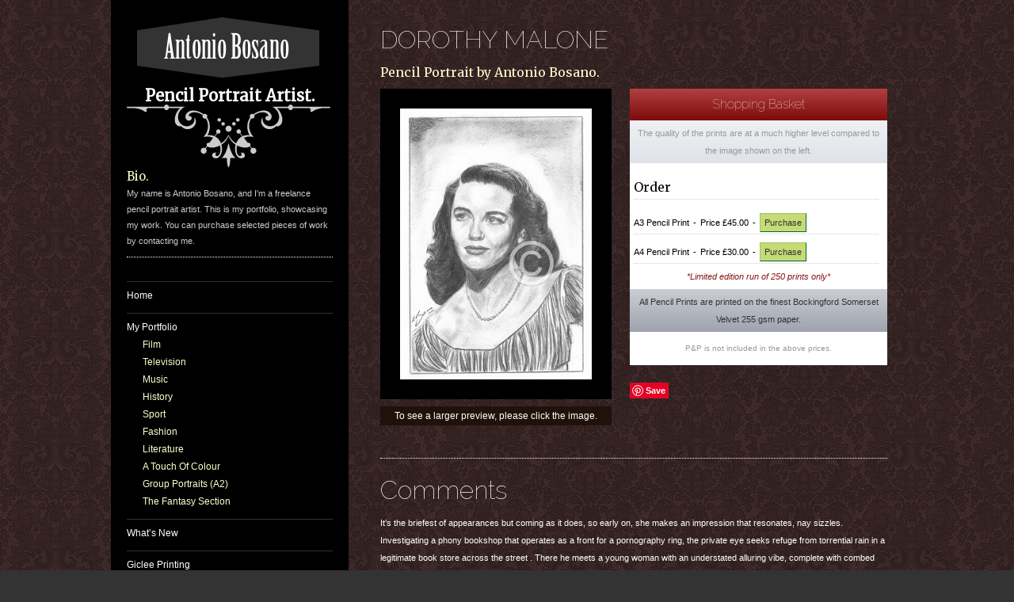

--- FILE ---
content_type: text/html; charset=UTF-8
request_url: https://antoniobosano.com/television/dorothy-malone.php
body_size: 6082
content:
<!DOCTYPE html>
<html lang="en-gb">
<head>
	<meta charset="utf-8">
	<meta name="viewport" content="initial-scale=1.0,width=device-width">
	<title>Dorothy Malone Pencil Portrait by Antonio Bosano</title>
	<link href='//fonts.googleapis.com/css?family=Montez|Raleway:100|Merriweather' rel='stylesheet'>
	<link href="../styles/common.css" rel="stylesheet">
	<!--[if lt IE 9]>
	<script src="http://html5shim.googlecode.com/svn/trunk/html5.js"></script>
	<script src="scripts/ie-fixes.js"></script>
	<link src="styles/ie-fixes.css" rel="stylesheet">
	<![endif]-->
	<link rel="stylesheet" href="../picture-zoom/css/dg-picture-zoom.css">
	<script src="../picture-zoom/js/external/mootools-1.2.4-core-yc.js"></script>
	<script src="../picture-zoom/js/external/mootools-more.js"></script>
	<script src="../picture-zoom/js/dg-picture-zoom.js"></script>
	<script src="../picture-zoom/js/dg-picture-zoom-autoload.js"></script>
	<!--<script src="../scripts/disable-context-menu.js"></script>-->
	<script>
  	var _gaq = _gaq || [];
		_gaq.push(['_setAccount', 'UA-32696831-1']);
  	_gaq.push(['_trackPageview']);
 
  	(function() {
    	var ga = document.createElement('script'); ga.type = 'text/javascript'; ga.async = true;
    	ga.src = ('https:' == document.location.protocol ? 'https://ssl' : 'http://www') + '.google-analytics.com/ga.js';
    	var s = document.getElementsByTagName('script')[0]; s.parentNode.insertBefore(ga, s);
    })();
  </script>
</head>
<body ondragstart="return false" onselectstart="return false">
	<section id="header-nav">
		<header>
			<img src="../images/logo.png">
			<p class="tagline">Pencil Portrait Artist.</p>
			<img src="../images/logo-decoration.png">
			<p class="bio-heading">Bio.</p>
			<p class="bio">My name is Antonio Bosano, and I'm a freelance pencil portrait artist. This is my portfolio, showcasing my work. You can purchase selected pieces of work by contacting me.</p>
		</header>
		<nav>
			<ul>
				<li><a href="../index.php">Home</a></li>
				<li>
					My Portfolio
					<ul>
						<li><a href="../pencil-portraits-film.php">Film</a></li>
						<li><a href="../pencil-portraits-television.php">Television</a></li>
						<li><a href="../pencil-portraits-music.php">Music</a></li>
						<li><a href="../pencil-portraits-history.php">History</a></li>
						<li><a href="../pencil-portraits-sport.php">Sport</a></li>
						<li><a href="../pencil-portraits-fashion.php">Fashion</a></li>
						<li><a href="../pencil-portraits-literature.php">Literature</a></li>
						<li><a href="../pencil-portraits-colour.php">A Touch Of Colour</a></li>
						<li><a href="../pencil-portraits-really-big.php">Group Portraits (A2)</a></li>
						<li><a href="../pencil-portraits-fantasy.php">The Fantasy Section</a></li>
					</ul>
				</li>
				<li><a href="../whats-new.php">What&rsquo;s New</a></li>
				<li><a href="../giclee.php">Giclee Printing</a></li>
				<li><a href="../on-the-wall.php">On The Wall</a></li>
				<li><a href="../private-commissions.php">Private Commissions</a></li>
				<li><a href="../about.php">About me</a></li>
				<li><a href="../contact.php">Contact me</a></li>
				<li><a href="../links.php">Useful Links</a></li>
			</ul>
		</nav>
		<div class="facebook"><a href="https://www.facebook.com/pages/Antonio-Bosano-Pencil-Portrait-Artist/280524238768887">Follow me on facebook</a></div>
		<div class="end"></div>
	</section>
	<article role="main">
		<div class="portrait">
			<h1>Dorothy Malone</h1>





<p class="tagline">Pencil Portrait by Antonio Bosano.</p>
<figure class="portrait">
	
	
	
	
	
		
			<img src="/perch/resources/dorothy-malone-large-w292.jpg?url=/perch/resources/dorothy-malone-large-w900h900.jpg" class="dg-picture-zoom" alt="Dorothy Malone Pencil Portrait">
		
	
	<figcaption>To see a larger preview, please click the image.</figcaption>
</figure>


<section class="order portrait">
	<h1>Shopping Basket</h1>
	<p class="quality">The quality of the prints are at a much higher level compared to the image shown on the left.</p>
	<h2>Order</h2>
	
	
		<p class="size">A3 Pencil Print<span>-</span>Price &pound;45.00<span>-</span><a href="https://www.paypal.com/cgi-bin/webscr?cmd=_s-xclick&amp;hosted_button_id=UPU43MZGT8CFJ" onClick="_gaq.push(['_trackEvent', 'Sales', 'Click', 'A3']);">Purchase</a></p>
	
	
		<p class="size">A4 Pencil Print<span>-</span>Price &pound;30.00<span>-</span><a href="https://www.paypal.com/cgi-bin/webscr?cmd=_s-xclick&amp;hosted_button_id=2WUFGGYF7MNP8" onClick="_gaq.push(['_trackEvent', 'Sales', 'Click', 'A4']);">Purchase</a></p>
	
	<p class="limited">*Limited edition run of 250 prints only*</p>
	<p class="printed">All Pencil Prints are printed on the finest Bockingford Somerset Velvet 255 gsm paper.</p>
	<p class="postage">P&amp;P is not included in the above prices.</p>
</section>


<a href="//www.pinterest.com/pin/create/button/" data-pin-do="buttonBookmark" ><img src="//assets.pinterest.com/images/pidgets/pinit_fg_en_rect_gray_20.png" /></a>
<!-- Please call pinit.js only once per page -->
<script type="text/javascript" async src="//assets.pinterest.com/js/pinit.js"></script>



	<section class="commentry comments">
		<h2>Comments</h2>
		<p>It&#8217;s the briefest of appearances but coming as it does, so early on, she makes an impression that resonates, nay sizzles. Investigating a phony bookshop that operates as a front for a pornography ring, the private eye seeks refuge from torrential rain in a legitimate book store across the street . There he meets a young woman with an understated alluring vibe, complete with combed back hair and spectacles. It’s all there beautifully in place but Philip Marlowe can’t see it until she exudes that librarian vibe by admitting <em>“You begin to interest me…vaguely.”</em> She gives him the information he needs and as he begins to leave, she says, <em>“It’s coming down pretty hard out there,”</em> that certain inflection in her voice betraying a disinterest in the weather. Convincing him to stay, she flips the sign, lowers the shade, takes off her glasses and teases her hair down. <em>“Looks like we’re closed for the rest of the afternoon.”</em> </p>

<p>It’s fornication 1946 style, and Humphrey Bogart can barely believe his luck. The woman is Dorothy Malone, a future Oscar winner yet perennial support player in Hollywood. Blonde or brunette, she was one hell of a vision. All you had to do was look, re-look and look yet again.</p>

<p>Her one shining moment in <em>‘The Big Sleep’</em> with Bogart should have led to more leading roles; what followed was something else, a near bewildering series of homespun portrayals as an understanding wife, nurse, and neighbour. Occasionally, the subject matter was superior Hollywood fare – <em>‘The Killer That Stalked New York’</em> a case in point, where she combats a small pox epidemic set off by a diamond smuggler returning from overseas. In all of these films, however, she is called upon to be little more than considerate and pleasing on the eye; her thankless role as Barry Sullivan’s overly understanding wife in the lackluster <em>‘Loophole,’</em> the undoubted low point of this rather benign genre. Then suddenly, ressurection appeared in the form of kitchen sink melodramas. Here, finally, we encounter the Dorothy Malone who should have been leading men to their doom in all those film noirs, her bedroom eyes finally beckoning to the boudoir. <em>‘Sure, I’ll ruin your life,’</em> her characters seemed to say <em>‘but, damn it, I’ll be worth it’.</em></p>

<p>In 1956, she dyed her hair platinum blonde and starred in Douglas Sirk’s masterpiece ‘Written On The Wind’. Malone plays the nymphomaniac sister of alcoholic playboy Robert Stack and she’s in love with Stack’s best friend Rock Hudson. Her feelings are unrequieted as he’s in love with Stack’s pregnant wife Lauren Bacall. Suitably scorned she sets out to convince Stack that Bacall’s baby really belongs to Hudson. This blonde is having fun in a no holds barred melodrama, a wide screen bonanza of lush interior design eye-popping Technicolor, snazzy costume changes, whispered pleas of love, shouted denunciations, alcohol consumption by the gallon, and enough implied sex to start an <span class="caps">STD</span> epidemic.<br />
She’s as dangerous as hell yet the most exciting thing up there on the screen. The film was a smash hit, made Malone a star, and won her a best supporting Oscar at the 1957 Academy awards. This led her to some plum roles; reteaming with Sirk and Hudson for ‘The Tarnished Angels’, headlining the Barrymore biopic ‘Too Much Too Soon’, and upstaging Henry Fonda in ‘Warlock’.</p>

<p>In the mid 60’s her biggest role was on the mother of all prime-time soap operas, <em>‘Peyton Place.&#8217;</em> Her tempestuous relationship with the producers eventually led to her dismissal and she sued for breach of contract, eventually settling out of court. After that she worked steadily in television, with occasional forays into film, until she retired in the early 1990s. Her last film role was as Sharon Stone’s family-murdering friend Hazel Dobkins, in <em>‘Basic Instinct.’</em> If she’d been thirty years younger, Stone would have been out of her league; as it was you might have missed her cameo.</p>

<p>Malone’s life was rife with drama. In 1955, she learned that her sixteen year old brother, Will, had been killed by lightning on a Dallas golf course. Ten years later, she underwent life-saving surgery after more than 30 blood clots were found in her lungs. Medical updates, were flashed on the electronic ticker tape in New York’s Times Square and, thanks to a strong faith, she survived.</p>

<p>Malone continued to divide her time between movies and television. She appeared in one of American television’s first miniseries, <em>“Rich Man, Poor Man”</em> (1976), and reprised her role as Constance in the made-for-TV movies_ “Murder in Peyton Place”_ (1977) and <em>“Peyton Place: The Next Generation”</em> (1985). Her last feature film was <em>“Basic Instinct,”</em> in which she appeared fleetingly, but indelibly, in the role of a woman who had killed her children.</p>

<p>Malone’s first husband, Jacques Bergerac, left showbusiness at the end of the 60’s to become the head of Revlon’s Paris office. Originally a lawyer, he had met and married Ginger Rogers with whom he appeared in the 1954 picture <em>‘Twist of Fate.&#8217;</em> He also appeared in <em>‘Gigi’</em> (1958), <em>‘Thunder in the Sun’</em> (1959), the cult horror film <em>‘The Hypnotic Eye’</em> (1960), and <em>‘A Global Affair’</em> (1964). In 1957, he received the Golden Globe Award for Foreign Newcomer, divorcing Rogers in 1957 and remarrying in 1959, to Malone, with whom he had two children. He appeared in a few more films and on television, including <em>‘Batman’</em> (as Freddy the Fence, or French Freddy), <em>’77 Sunset Strip’</em>, ‘Alfred Hitchcock Presents’ (“Safe Conduct” 1955; “The Legacy”, 1956; and <em>“Return of the Hero”</em>, 1958), <em>‘The Lucy Show’</em>, <em>‘The Dick Van Dyke Show’</em> (“The Square Triangle”, 1962) and hosted <em>“Paris ala Mode”</em>. His last appearance was on ‘The Doris Day Show’ in 1969.</p>

<p>Malone’s marriage to Jacques Bergerac ended acrimoniously in 1964. The couple shared the responsibility in raising their two daughters, but their disagreements about custody often made headlines in the 1960s and 1970s. She remarried twice, but both marriages were short-lived, the first enduring for little more than a month.</p>

<p>Today, at the age of 89, she enjoys being with family and her six grandchildren. She also likes watching <em>“Dancing With the Stars”</em> and receiving fan mail, which continues to arrive from all over the world.</p>
	</section>

						
	<section class="commentry">
	<h2>Recommended viewing</h2>


<h3>The Big Sleep (1946)</h3>
<p>‘The Big Sleep’ was not Raymond Chandler’s favourite of his own novels but it is certainly the most famous.Along with ‘The Maltese Falcon’ and ‘Double Indemnity’, it has come to represent the high peak of the hardboiled genre. Unlike many of his contemporary crime writers, Chandler was always more interested in strong characterisation than any plotline. His Marlowe character was not always as receptive to every female as he was to Malone’s librarian. In the novel, when Carmen Sternwood pays a light night visit to Marlowe’s apartment, looking to seduce him, he throws her out and returns to his apartment. Reflecting on what has just happened he talks to his reader in the first person:</p>

<p>‘I went back to the bed and looked down at it. The imprint of her head was still in the pillow, of her small corrupt body still on the sheets, I put the empty glass down and tore the bed to pieces savagely.</p>

<p>For Malone it was merely a five minute scene but for males of a certain age, visiting a bookshop would never be the same again.</p>



<h3>Written on the wind (1956)</h3>
<p>Generally regarded as the best of director Douglas Sirk’s 1950s lush, vibrantly colorful melodramatic masterpieces, this flamboyant, overwrought potboiler boasts all the necessary ingredients for an absorbing critique of the underlying hollowness and shallowness of American society and its misfit lives both stunted and corrupted by mental anguish, alcoholism, sexual frustration, and corruptible materialistic wealth.</p>

<p>The movie is a stylishly debauched tale of a Texas oil magnate brought down by the excesses of his spoiled offspring and features an all-star quartet that includes Robert Stack as a pistol-packin’ alcoholic playboy; Lauren Bacall as his long-suffering wife; Rock Hudson as his earthy best friend; and Dorothy Malone (who won a Best Supporting Actress Oscar for her performance) as his nymphomaniac sister. She’s a whore for sure, but there’s no heart of gold.</p>

<p>Catch it if you can, on a late night re-run for Malone’s frantic, hip twisting, masturbatory mambo dance, a scene that prefaces her father’s sudden death.</p>

<p><a class="green" href="http://www.youtube.com/watch?v=cHl9D9I0Svw">http://www.youtube.com/watch?v=cHl9D9I0Svw</a></p>

<p>Oscar night and Malone&#8217;s victorious evening &#8211; a win that should have assured her of a lifelong cinematic career, yet within eight years, her fame would be consigned to the small screen.</p>


	</section>
						
	<section class="commentry">
	<h2>Surfing</h2>


<h3></h3>
<p>An informative timeline:<br />
<a href="http://www.glamourgirlsofthesilverscreen.com/show.php?id=174">http://www.glamourgirlsofthesilverscreen.com/show.php?id=174</a></p>

<p><a href="http://en.wikipedia.org/wiki/Dorothy_Malone">http://en.wikipedia.org/wiki/Dorothy_Malone</a></p>


	</section>
			

		</div>
	</article>
	<footer>
		<p>All content is &copy; 2026 Antonio Bosano, all rights reserved.</p>
	</footer>
</body>
</html>

--- FILE ---
content_type: text/css
request_url: https://antoniobosano.com/styles/common.css
body_size: 2096
content:
html {
	margin: 0;
	padding: 0;
	background: #333 url('../images/az_body_bg.jpg') repeat;
	color: #FFF;
}
body {
	width: 1000px;
	margin: 0 auto;
}
p {
	font-family: "Lucida Sans Unicode", "Lucida Grande", sans-serif;
	font-size: 11px;
	line-height: 22px;
	font-weight: 100;
}
a {
	color: #FEA59C;
}
#header-nav {
	width: 300px;
	float: left;
	margin: 0;
}
#header-nav header {
	padding: 20px;
	background: #000;
	margin: 0;
}
#header-nav nav {
	padding: 0 20px 20px 20px;
	background: #000;
	margin: -25px 0 0 0;
}
nav ul {
	margin: 0;
	padding: 0;
}
nav ul li {
	font-family: "Lucida Sans Unicode", "Lucida Grande", sans-serif;
	font-size: 12px;
	font-style: normal;
	font-weight: 100;
	color: #FFF;
	padding: 10px 0 5px 0;
	border-top: 1px solid #333;
	margin-top: 10px;
	margin-bottom: 0px;
	list-style-type: none;
}
nav ul li a {
	color: #FFF;
	text-decoration: none;
}
nav ul li ul {
	margin-left: 20px;
}
nav ul li ul li {
	border: none;
	padding: 0;
	margin-top: 8px;
}
nav ul li ul li a {
	color: #FFC;
}
#header-nav .tagline {
	font-family: 'Merriweather', serif;
	font-size: 20px;
	font-weight: bold;
	margin: 0;
	text-align: center;
	padding: 6px 0 0 0;
}
#header-nav .bio-heading {
	font-family: 'Merriweather', serif;
	font-size: 15px;
	color: #FFC;
	margin: 0;
	font-weight: 100;
	padding: 0;
	margin-top: -4px;
}
#header-nav .bio {
	font-family: "Lucida Sans Unicode", "Lucida Grande", sans-serif;
	font-size: 11px;
	line-height: 20px;
	font-weight: 100;
	color: #CCC;
	margin: 0 0 25px 0;
	padding-bottom: 10px;
	border-bottom: 1px dotted #FFF;
}
div.facebook {
	padding: 20px;
	text-align: center;
	background: #000;
}
div.facebook a {
	background: #33467e;
	color: #fff;
	padding: 10px;
	-moz-border-radius: 5px;
	-webkit-border-radius: 5px;
	border-radius: 5px;
	text-decoration: none;
	font-family: "Lucida Sans Unicode", "Lucida Grande", sans-serif;
	font-size: 12px;
	font-style: normal;
	font-weight: 100;
}
#header-nav div.end {
	background: url('../images/header-nav-bottom.png') no-repeat top;
	height: 125px;
	margin-top: -20px;
}
article[role=main] {
	float: right;
	width: 640px;
	padding: 20px;
}
h1 {
	margin: 10px 0;
	font-family: 'Raleway', cursive;
	font-size: 31px;
	font-weight: 100;
	line-height: 40px;
	text-transform: uppercase;
}
h2 {
	margin: 0 0 12px 0;
	font-family: 'Raleway', cursive;
	font-size: 32px;
	font-weight: 100;
}
article[role=main] p.tagline {
	font-family: 'Merriweather', serif;
	font-size: 16px;
	color: #FFC;
	margin: 0;
	font-weight: 100;
}
article.portrait, div.portrait {
	overflow: hidden;
}
article.portrait figure, div.portrait figure, article.a2 figure, .drawing figure {
	float: left;
	width: 292px;
	padding: 10px 23px 41px 0;
	margin: 0;
	clear: left;
}
article.drawing figure {
	padding: 10px 10px 0 0;
}
article.a2 figure.landscape {
	display: block;
	float: none;
	width: 100%;
	padding: 10px 0 10px;
}
article.portrait figure.landscape, div.portrait figure.landscape {
	width: 100%;
	padding-right: 0;
	padding-bottom: 0;
}
figure img {
	-moz-box-sizing: border-box;
	-webkit-box-sizing: border-box;
	box-sizing: border-box;
	max-width: 100%;
}
article.portrait figure.landscape img, div.portrait figure.landscape img {
	width: 392px;
	margin-left: 124px;
}
article.portrait figure figcaption, div.portrait figure figcaption, article.a2 figure figcaption, .drawing figcaption {
	font-family: "Lucida Sans Unicode", "Lucida Grande", sans-serif;
	font-size: 12px;
	background-color: #20120A;
	padding: 5px;
	margin-top: 5px;
	text-align: center;
}
article.drawing.landscape figure {
	width: 100%;
	-moz-box-sizing: border-box;
	-webkit-box-sizing: border-box;
	box-sizing: border-box;
	margin: 0 auto;
	float: none;
}
.a2 article.drawing.landscape figure, .fantasy article.drawing.landscape figure {
	width: 100%;
}
article.drawing.landscape {
	margin: 25px 0;
	padding: 0;
}
article.drawing.landscape h2 {
	display: block;
	float: none;
}
.commentry {
	font-family: "Lucida Sans Unicode", "Lucida Grande", sans-serif;
	font-size: 11px;
	line-height: 22px;
	font-weight: 100;
	color: #FFF;
	padding-top: 20px;
	clear: both;
}
.commentry p {
	margin-top: 0;
}
.commentry h2 {
	margin: 0 0 12px 0;
	font-family: 'Raleway', cursive;
	font-size: 32px;
	font-weight: 100;
	color: #FFF;
	line-height: 40px;
}
.commentry h3 {
	font-family: 'Merriweather', serif;
	font-size: 16px;
	color: #FFC;
	margin: 1.5em 0 0.5em 0;
	font-weight: 100;
}
.commentry h4 {
	font-family: 'Merriweather', serif;
	font-size: 14px;
	color: #FFC;
	margin: 1.5em 0 0.5em 0;
	font-weight: 100;
}
.commentry h5 {
	font-family: 'Merriweather', serif;
	font-size: 12px;
	color: #FFC;
	margin: 1.5em 0 0.5em 0;
	font-weight: 100;
}
.comments {
	border-top: 1px dotted #FFF;
}
.quick {
	font-family: "Lucida Sans Unicode", "Lucida Grande", sans-serif;
	font-size: 12px;
	color: #FFF;
	background-color: #20120A;
	padding: 15px;
	display: block;
	margin: 10px 0 5px 0;
	overflow: auto;
}
.quick p {
	float: left;
	margin: 2px 5px 0 0;
	padding: 0;
	float: left;
	font-family: 'Merriweather', serif;
	font-size: 15px;
	font-weight: 100;
}
.quick form {
	float: left;
	margin: 0;
	padding: 0;
}
article.portrait, .drawing {
	padding: 25px 0;
	display: block;
	clear: both;
	border-bottom: 1px dotted #CCC;
	overflow: auto;
}
article.portrait:last-of-type, .drawing:last-of-type {
	border: none;
}
article.portrait section, .drawing section {
	width: 328px;
	float: right;
	margin-right: 10px;
	
	font-family: "Lucida Sans Unicode", "Lucida Grande", sans-serif;
	font-size: 11px;
	color: #FFF;
	line-height: 22px;
	font-weight: 100;
}
article.drawing section {
	margin-right: 0;
}
article.portrait section.landscape, div.portrait section.landscape, .drawing.landscape section {
	width: 640px;
	margin-right: 0;
}
article.portrait.a2 section, div.portait.a2 section {
	width: 640px;
	float: none;
	display:block;
	margin: 0;
}
article.portrait figure.portrait {
	padding: 0 10px 0 0;
	float: left;
}
article.portrait.a2 figure.portrait, div.portrait.a2 figure.portrait {
	padding: 0;
	float: none;
	display: block;
}
article.portrait h2, div.portait h2, .drawing h2 {
	float: left;
	width: 100%;
	font-family: "Lucida Sans Unicode", "Lucida Grande", sans-serif;
	font-size: 12px;
	color: #FFF;
	background-color: #20120A;
	padding: 5px;
	display: block;
	margin-top: 0;
	margin-bottom: 0;
	box-sizing: border-box;
}
article.portrait section h2, div.portrait section h2 {
	box-sizing: content-box;
	margin-bottom: 10px;
}
article.portrait.a2 h2, article.portrait figure.landscape h2, div.portrait.a2 h2, div.portrait figure.landscape h2 {
	float: none;
	display: block;
	width: auto;
}
.drawing .more {
	font-family: "Lucida Sans Unicode", "Lucida Grande", sans-serif;
	font-size: 12px;
	margin-bottom: 10px;
}
article.portrait .more, div.portrait .more, .drawing .more {
	font-size: 12px;
	background-color: #000;
	padding: 8px;
	float: right;
	clear: right;
}
.landscape .more {
	text-align: right;
}
.fantasy .drawing .more {
	margin-top: 10px;
}
section.landscape {
	/* margin-top: 24px; */
}
.a2 .more {
	display: block;
	margin-top: 10px;
}
.landscape figcaption {
	/*width: 382px;
	margin-left: 124px;*/
}
section.order {
	float: right;
	width: 325px;
	margin-right: 0;
	margin-top: 10px;
	margin-bottom: 22px;
	color: #000;
	background-image: none;
	background-color: #fff;
	height: auto;
}
.order.second-basket, div.portrait .order.landscape, article.a2 .order.landscape, article.landscape section.order {
	margin: 10px 0 22px 0;
	width: 100%;
	float: left;
	clear: both;
}
.order.a2, article.a2 .order.a2 {
	display: block;
	float: none;
	width: 640px;
}
.order.a3-landscape {
	width: 230px;
	float: right;
	margin-right: 0;
}
.order h1 {
	font-size: 1em;
	text-transform: none;
	background: rgb(126,11,11);
	background: -moz-linear-gradient(top, rgb(179,64,64) 0%, rgb(126,11,11) 100%);
	background: -webkit-gradient(linear, left top, left bottom, color-stop(0%,rgb(179,64,64)), color-stop(100%,rgb(126,11,11)));
	background: -webkit-linear-gradient(top, rgb(179,64,64) 0%,rgb(126,11,11) 100%);
	background: -o-linear-gradient(top, rgb(179,64,64) 0%,rgb(126,11,11) 100%);
	background: -ms-linear-gradient(top, rgb(179,64,64) 0%,rgb(126,11,11) 100%);
	background: linear-gradient(to bottom, rgb(179,64,64) 0%,rgb(126,11,11) 100%);
	color: rgb(255,255,255);
	text-align: center;
	margin-top: 0;
	margin-bottom: 0;
	padding-bottom: 0;
}
.order .quality {
	margin: 0;
	font-size: 11px;
	font-weight: 100;
	color: #999;
	font-family: "Lucida Sans Unicode", "Lucida Grande", sans-serif;
	line-height: 22px;
	text-align: center;
	padding: 5px 10px 5px 10px;
	background: rgb(238,240,243);
	background: -moz-linear-gradient(top, rgb(238,240,243) 0%, rgb(223,227,233) 100%);
	background: -webkit-gradient(linear, left top, left bottom, color-stop(0%,rgb(238,240,243)), color-stop(100%,rgb(223,227,233)));
	background: -webkit-linear-gradient(top, rgb(238,240,243) 0%,rgb(223,227,233) 100%);
	background: -o-linear-gradient(top, rgb(238,240,243) 0%,rgb(223,227,233) 100%);
	background: -ms-linear-gradient(top, rgb(238,240,243) 0%,rgb(223,227,233) 100%);
	background: linear-gradient(to bottom, rgb(238,240,243) 0%,rgb(223,227,233) 100%);
}
.order h2 {
	width: 95%;
	margin: 20px 0 0 5px;
	font-size: 16px;
	font-weight: 100;
	font-family: 'Merriweather', serif;
	border-bottom: 1px dotted #CCC;
	padding-bottom: 5px;
}
.order.a2 h2 {
	width: 98%;
}
.order .size {
	width: 95%;
	margin: 3px 0 0 5px;
	height: 25px;
	font-family: "Lucida Sans Unicode", "Lucida Grande", sans-serif;
	font-size: 11px;
	font-weight: 100;
	border-bottom: 1px dotted #CCC;
	padding-top: 8px;
}
.order.a2 .size {
	width: 98%;
}
.order.a3-landscape .size {
	width: 95%;
}
.order .size span {
	padding: 0 5px;
}
.order a {
	background-color: #C5DB75;
	padding: 5px 5px;
	border: 1px solid #AABD65;
	border-right-color: #063;
	border-bottom-color: #063;
	font-family: "Lucida Sans Unicode", "Lucida Grande", sans-serif;
	font-size: 11px;
	text-decoration: none;
	color: #333;
}
.order .limited {
	margin: 0;
	font-size: 11px;
	font-weight: 100;
	color: #8B1717;
	font-family: "Lucida Sans Unicode", "Lucida Grande", sans-serif;
	line-height: 22px;
	text-align: center;
	padding: 5px;
	font-style: italic;
}
.order .printed {
	margin: 0;
	font-size: 11px;
	font-weight: 100;
	color: #333;
	font-family: "Lucida Sans Unicode", "Lucida Grande", sans-serif;
	line-height: 22px;
	text-align: center;
	padding: 5px 10px 5px 10px;
	background: rgb(202,205,211);
	background: -moz-linear-gradient(top, rgb(202,205,211) 0%, rgb(158,163,174) 100%);
	background: -webkit-gradient(linear, left top, left bottom, color-stop(0%,rgb(202,205,211)), color-stop(100%,rgb(158,163,174)));
	background: -webkit-linear-gradient(top, rgb(202,205,211) 0%,rgb(158,163,174) 100%);
	background: -o-linear-gradient(top, rgb(202,205,211) 0%,rgb(158,163,174) 100%);
	background: -ms-linear-gradient(top, rgb(202,205,211) 0%,rgb(158,163,174) 100%);
	background: linear-gradient(to bottom, rgb(202,205,211) 0%,rgb(158,163,174) 100%);
}
.order .postage {
	font-family: "Lucida Sans Unicode", "Lucida Grande", sans-serif;
	font-size: 10px;
	font-weight: 100;
	margin-top: 10px;
	text-align: center;
	color: #999;
}
.order.a2 .postage {
	padding-bottom: 10px;
}

footer {
	float: right;
	width: 640px;
	padding: 20px 0;
	border-top: 1px dotted #999;
	font-family: "Lucida Sans Unicode", "Lucida Grande", sans-serif;
	font-size: 11px;
	font-weight: 100;
	color: #999;
	margin-right: 20px;
}
strong {
	color: #FFC;
	font-weight: 700;
}
article.portrait figure img, div.portrait figure img, section.portrait figure img, section.landscape figure img, figure.portrait img, .drawing figure img, article.a2 figure.landscape img {
	border:solid 25px #000;
	margin-left: 0;
}
article.portrait figure img.landscape {
	border-width: 20px;
	max-width: 252px;
}
.whats-new ul {
	margin-left: 0;
	padding-left: 0;
}
.whats-new li {
	margin-left: 0;
	padding-left: 0;
	font-family: "Lucida Sans Unicode", "Lucida Grande", sans-serif;
	font-size: 11px;
	line-height: 22px;
	font-weight: 100;
	list-style-type: none;
}
.whats-new strong {
	font-weight: 800;
	color: #FFC;
}
.whats-new .tagline {
	border-bottom: 1px dotted #fff;
	padding-bottom: 22px;
	margin-bottom: 22px;
}
.whats-new h2 {
	margin-top: 22px;
}
.whats-new h3 {
	font-family: 'Raleway', cursive;
	font-size: 24px;
	font-weight: 100;
	color: #FFC;
}
.display {
	font-family: 'Raleway', cursive;
	font-size: 32px;
	font-weight: 100;
	color: #FFF;
	line-height: 40px;
}

@media screen and (max-width: 980px) {
	body {
		width: 100%;
	}
	
	#header-nav {
		width: 100%;
		float: none;
	}
	#header-nav li {
		padding: 5px 0;
		font-size: 16px;
	}
	article[role=main] {
		float: none;
		width: 100%;
		box-sizing: border-box;
	}
	footer {
		width: 100%;
		float: none;
		text-align: center;
		display: block;
		clear: both;
	}
	img {
		max-width: 100%;
	}
	article.portrait figure.landscape img, div.portrait figure.landscape img, div.portrait figure, article.a2 figure, .drawing figure, article.portrait section.landscape, div.portrait section.landscape, .drawing.landscape section, article.portrait.a2 section, div.portait.a2 section, article.portrait section, .drawing section {
		width: 100%;
		margin: 0;
	}
	section.order {
		width: 100%;
	}
	.order.second-basket, div.portrait .order.landscape, article.a2 .order.landscape, article.landscape section.order {
		width: 100%;
		float: 0;
		display: block;
		clear: both;
	}
	.commentry h3 {
		font-size: 21px;
	}
}

--- FILE ---
content_type: text/css
request_url: https://antoniobosano.com/picture-zoom/css/dg-picture-zoom.css
body_size: -18
content:
.dg-picture-zoom{
	cursor : url('../cursors/magnify-plus.cur'), pointer !important;
}
.dg-picture-zoom-large{
	cursor : url('../cursors/magnify-minus.cur'), pointer !important;

}

.dg-picture-zoom-border-container{
    border : 2px solid #FFF;
    background-color: #FFF;
    margin-left:-7px;
    margin-top:-7px;
    padding:7px;
    box-shadow:10px 10px 20px #000000;
    border-radius: 5px;


}


--- FILE ---
content_type: text/javascript
request_url: https://antoniobosano.com/picture-zoom/js/dg-picture-zoom-autoload.js
body_size: 479
content:
/************************************************************************************************************
Textarea maxlength
Copyright (C) August 2010  DTHMLGoodies.com, Alf Magne Kalleland

This library is free software; you can redistribute it and/or
modify it under the terms of the GNU Lesser General Public
License as published by the Free Software Foundation; either
version 2.1 of the License, or (at your option) any later version.

This library is distributed in the hope that it will be useful,
but WITHOUT ANY WARRANTY; without even the implied warranty of
MERCHANTABILITY or FITNESS FOR A PARTICULAR PURPOSE.  See the GNU
Lesser General Public License for more details.

You should have received a copy of the GNU Lesser General Public
License along with this library; if not, write to the Free Software
Foundation, Inc., 51 Franklin Street, Fifth Floor, Boston, MA  02110-1301  USA

Dhtmlgoodies.com., hereby disclaims all copyright interest in this script
written by Alf Magne Kalleland.

Alf Magne Kalleland, 2010
Owner of DHTMLgoodies.com

************************************************************************************************************/

var DG_imageIds = 0;

var dgPictureZoom = new DG.PictureZoom();

function getUniqueId() {
	DG_imageIds++;
	return ('dg-picture-zoom-' + DG_imageIds);
}
window.addEvent('domready', function() {
    var images = $$('.dg-picture-zoom');

	var countTa = images.length;
	for(i=0;i<countTa;i++) {

		if(!images[i].id) {
			images[i].id = getUniqueId();
		}
		dgPictureZoom.addPicture(images[i].id);

	}
});



--- FILE ---
content_type: text/javascript
request_url: https://antoniobosano.com/picture-zoom/js/external/mootools-more.js
body_size: 8835
content:
//MooTools More, <http://mootools.net/more>. Copyright (c) 2006-2009 Aaron Newton <http://clientcide.com/>, Valerio Proietti <http://mad4milk.net> & the MooTools team <http://mootools.net/developers>, MIT Style License.

/*
---

script: More.js

description: MooTools More

license: MIT-style license

authors:
- Guillermo Rauch
- Thomas Aylott
- Scott Kyle

requires:
- core:1.2.4/MooTools

provides: [MooTools.More]

...
*/

MooTools.More = {
	'version': '1.2.4.4',
	'build': '6f6057dc645fdb7547689183b2311063bd653ddf'
};

/*
---

script: MooTools.Lang.js

description: Provides methods for localization.

license: MIT-style license

authors:
- Aaron Newton

requires:
- core:1.2.4/Events
- /MooTools.More

provides: [MooTools.Lang]

...
*/

(function(){

	var data = {
		language: 'en-US',
		languages: {
			'en-US': {}
		},
		cascades: ['en-US']
	};

	var cascaded;

	MooTools.lang = new Events();

	$extend(MooTools.lang, {

		setLanguage: function(lang){
			if (!data.languages[lang]) return this;
			data.language = lang;
			this.load();
			this.fireEvent('langChange', lang);
			return this;
		},

		load: function() {
			var langs = this.cascade(this.getCurrentLanguage());
			cascaded = {};
			$each(langs, function(set, setName){
				cascaded[setName] = this.lambda(set);
			}, this);
		},

		getCurrentLanguage: function(){
			return data.language;
		},

		addLanguage: function(lang){
			data.languages[lang] = data.languages[lang] || {};
			return this;
		},

		cascade: function(lang){
			var cascades = (data.languages[lang] || {}).cascades || [];
			cascades.combine(data.cascades);
			cascades.erase(lang).push(lang);
			var langs = cascades.map(function(lng){
				return data.languages[lng];
			}, this);
			return $merge.apply(this, langs);
		},

		lambda: function(set) {
			(set || {}).get = function(key, args){
				return $lambda(set[key]).apply(this, $splat(args));
			};
			return set;
		},

		get: function(set, key, args){
			if (cascaded && cascaded[set]) return (key ? cascaded[set].get(key, args) : cascaded[set]);
		},

		set: function(lang, set, members){
			this.addLanguage(lang);
			langData = data.languages[lang];
			if (!langData[set]) langData[set] = {};
			$extend(langData[set], members);
			if (lang == this.getCurrentLanguage()){
				this.load();
				this.fireEvent('langChange', lang);
			}
			return this;
		},

		list: function(){
			return Hash.getKeys(data.languages);
		}

	});

})();

/*
---

script: Date.js

description: Extends the Date native object to include methods useful in managing dates.

license: MIT-style license

authors:
- Aaron Newton
- Nicholas Barthelemy - https://svn.nbarthelemy.com/date-js/
- Harald Kirshner - mail [at] digitarald.de; http://digitarald.de
- Scott Kyle - scott [at] appden.com; http://appden.com

requires:
- core:1.2.4/Array
- core:1.2.4/String
- core:1.2.4/Number
- core:1.2.4/Lang
- core:1.2.4/Date.English.US
- /MooTools.More

provides: [Date]

...
*/

(function(){

var Date = this.Date;

if (!Date.now) Date.now = $time;

Date.Methods = {
	ms: 'Milliseconds',
	year: 'FullYear',
	min: 'Minutes',
	mo: 'Month',
	sec: 'Seconds',
	hr: 'Hours'
};

['Date', 'Day', 'FullYear', 'Hours', 'Milliseconds', 'Minutes', 'Month', 'Seconds', 'Time', 'TimezoneOffset',
	'Week', 'Timezone', 'GMTOffset', 'DayOfYear', 'LastMonth', 'LastDayOfMonth', 'UTCDate', 'UTCDay', 'UTCFullYear',
	'AMPM', 'Ordinal', 'UTCHours', 'UTCMilliseconds', 'UTCMinutes', 'UTCMonth', 'UTCSeconds'].each(function(method){
	Date.Methods[method.toLowerCase()] = method;
});

var pad = function(what, length){
	return new Array(length - String(what).length + 1).join('0') + what;
};

Date.implement({

	set: function(prop, value){
		switch ($type(prop)){
			case 'object':
				for (var p in prop) this.set(p, prop[p]);
				break;
			case 'string':
				prop = prop.toLowerCase();
				var m = Date.Methods;
				if (m[prop]) this['set' + m[prop]](value);
		}
		return this;
	},

	get: function(prop){
		prop = prop.toLowerCase();
		var m = Date.Methods;
		if (m[prop]) return this['get' + m[prop]]();
		return null;
	},

	clone: function(){
		return new Date(this.get('time'));
	},

	increment: function(interval, times){
		interval = interval || 'day';
		times = $pick(times, 1);

		switch (interval){
			case 'year':
				return this.increment('month', times * 12);
			case 'month':
				var d = this.get('date');
				this.set('date', 1).set('mo', this.get('mo') + times);
				return this.set('date', d.min(this.get('lastdayofmonth')));
			case 'week':
				return this.increment('day', times * 7);
			case 'day':
				return this.set('date', this.get('date') + times);
		}

		if (!Date.units[interval]) throw new Error(interval + ' is not a supported interval');

		return this.set('time', this.get('time') + times * Date.units[interval]());
	},

	decrement: function(interval, times){
		return this.increment(interval, -1 * $pick(times, 1));
	},

	isLeapYear: function(){
		return Date.isLeapYear(this.get('year'));
	},

	clearTime: function(){
		return this.set({hr: 0, min: 0, sec: 0, ms: 0});
	},

	diff: function(date, resolution){
		if ($type(date) == 'string') date = Date.parse(date);

		return ((date - this) / Date.units[resolution || 'day'](3, 3)).toInt(); // non-leap year, 30-day month
	},

	getLastDayOfMonth: function(){
		return Date.daysInMonth(this.get('mo'), this.get('year'));
	},

	getDayOfYear: function(){
		return (Date.UTC(this.get('year'), this.get('mo'), this.get('date') + 1)
			- Date.UTC(this.get('year'), 0, 1)) / Date.units.day();
	},

	getWeek: function(){
		return (this.get('dayofyear') / 7).ceil();
	},

	getOrdinal: function(day){
		return Date.getMsg('ordinal', day || this.get('date'));
	},

	getTimezone: function(){
		return this.toString()
			.replace(/^.*? ([A-Z]{3}).[0-9]{4}.*$/, '$1')
			.replace(/^.*?\(([A-Z])[a-z]+ ([A-Z])[a-z]+ ([A-Z])[a-z]+\)$/, '$1$2$3');
	},

	getGMTOffset: function(){
		var off = this.get('timezoneOffset');
		return ((off > 0) ? '-' : '+') + pad((off.abs() / 60).floor(), 2) + pad(off % 60, 2);
	},

	setAMPM: function(ampm){
		ampm = ampm.toUpperCase();
		var hr = this.get('hr');
		if (hr > 11 && ampm == 'AM') return this.decrement('hour', 12);
		else if (hr < 12 && ampm == 'PM') return this.increment('hour', 12);
		return this;
	},

	getAMPM: function(){
		return (this.get('hr') < 12) ? 'AM' : 'PM';
	},

	parse: function(str){
		this.set('time', Date.parse(str));
		return this;
	},

	isValid: function(date) {
		return !!(date || this).valueOf();
	},

	format: function(f){
		if (!this.isValid()) return 'invalid date';
		f = f || '%x %X';
		f = formats[f.toLowerCase()] || f; // replace short-hand with actual format
		var d = this;
		return f.replace(/%([a-z%])/gi,
			function($0, $1){
				switch ($1){
					case 'a': return Date.getMsg('days')[d.get('day')].substr(0, 3);
					case 'A': return Date.getMsg('days')[d.get('day')];
					case 'b': return Date.getMsg('months')[d.get('month')].substr(0, 3);
					case 'B': return Date.getMsg('months')[d.get('month')];
					case 'c': return d.toString();
					case 'd': return pad(d.get('date'), 2);
					case 'H': return pad(d.get('hr'), 2);
					case 'I': return ((d.get('hr') % 12) || 12);
					case 'j': return pad(d.get('dayofyear'), 3);
					case 'm': return pad((d.get('mo') + 1), 2);
					case 'M': return pad(d.get('min'), 2);
					case 'o': return d.get('ordinal');
					case 'p': return Date.getMsg(d.get('ampm'));
					case 'S': return pad(d.get('seconds'), 2);
					case 'U': return pad(d.get('week'), 2);
					case 'w': return d.get('day');
					case 'x': return d.format(Date.getMsg('shortDate'));
					case 'X': return d.format(Date.getMsg('shortTime'));
					case 'y': return d.get('year').toString().substr(2);
					case 'Y': return d.get('year');
					case 'T': return d.get('GMTOffset');
					case 'Z': return d.get('Timezone');
				}
				return $1;
			}
		);
	},

	toISOString: function(){
		return this.format('iso8601');
	}

});

Date.alias('toISOString', 'toJSON');
Date.alias('diff', 'compare');
Date.alias('format', 'strftime');

var formats = {
	db: '%Y-%m-%d %H:%M:%S',
	compact: '%Y%m%dT%H%M%S',
	iso8601: '%Y-%m-%dT%H:%M:%S%T',
	rfc822: '%a, %d %b %Y %H:%M:%S %Z',
	'short': '%d %b %H:%M',
	'long': '%B %d, %Y %H:%M'
};

var parsePatterns = [];
var nativeParse = Date.parse;

var parseWord = function(type, word, num){
	var ret = -1;
	var translated = Date.getMsg(type + 's');

	switch ($type(word)){
		case 'object':
			ret = translated[word.get(type)];
			break;
		case 'number':
			ret = translated[month - 1];
			if (!ret) throw new Error('Invalid ' + type + ' index: ' + index);
			break;
		case 'string':
			var match = translated.filter(function(name){
				return this.test(name);
			}, new RegExp('^' + word, 'i'));
			if (!match.length)    throw new Error('Invalid ' + type + ' string');
			if (match.length > 1) throw new Error('Ambiguous ' + type);
			ret = match[0];
	}

	return (num) ? translated.indexOf(ret) : ret;
};

Date.extend({

	getMsg: function(key, args) {
		return MooTools.lang.get('Date', key, args);
	},

	units: {
		ms: $lambda(1),
		second: $lambda(1000),
		minute: $lambda(60000),
		hour: $lambda(3600000),
		day: $lambda(86400000),
		week: $lambda(608400000),
		month: function(month, year){
			var d = new Date;
			return Date.daysInMonth($pick(month, d.get('mo')), $pick(year, d.get('year'))) * 86400000;
		},
		year: function(year){
			year = year || new Date().get('year');
			return Date.isLeapYear(year) ? 31622400000 : 31536000000;
		}
	},

	daysInMonth: function(month, year){
		return [31, Date.isLeapYear(year) ? 29 : 28, 31, 30, 31, 30, 31, 31, 30, 31, 30, 31][month];
	},

	isLeapYear: function(year){
		return ((year % 4 === 0) && (year % 100 !== 0)) || (year % 400 === 0);
	},

	parse: function(from){
		var t = $type(from);
		if (t == 'number') return new Date(from);
		if (t != 'string') return from;
		from = from.clean();
		if (!from.length) return null;

		var parsed;
		parsePatterns.some(function(pattern){
			var bits = pattern.re.exec(from);
			return (bits) ? (parsed = pattern.handler(bits)) : false;
		});

		return parsed || new Date(nativeParse(from));
	},

	parseDay: function(day, num){
		return parseWord('day', day, num);
	},

	parseMonth: function(month, num){
		return parseWord('month', month, num);
	},

	parseUTC: function(value){
		var localDate = new Date(value);
		var utcSeconds = Date.UTC(
			localDate.get('year'),
			localDate.get('mo'),
			localDate.get('date'),
			localDate.get('hr'),
			localDate.get('min'),
			localDate.get('sec')
		);
		return new Date(utcSeconds);
	},

	orderIndex: function(unit){
		return Date.getMsg('dateOrder').indexOf(unit) + 1;
	},

	defineFormat: function(name, format){
		formats[name] = format;
	},

	defineFormats: function(formats){
		for (var name in formats) Date.defineFormat(name, formats[name]);
	},

	parsePatterns: parsePatterns, // this is deprecated

	defineParser: function(pattern){
		parsePatterns.push((pattern.re && pattern.handler) ? pattern : build(pattern));
	},

	defineParsers: function(){
		Array.flatten(arguments).each(Date.defineParser);
	},

	define2DigitYearStart: function(year){
		startYear = year % 100;
		startCentury = year - startYear;
	}

});

var startCentury = 1900;
var startYear = 70;

var regexOf = function(type){
	return new RegExp('(?:' + Date.getMsg(type).map(function(name){
		return name.substr(0, 3);
	}).join('|') + ')[a-z]*');
};

var replacers = function(key){
	switch(key){
		case 'x': // iso8601 covers yyyy-mm-dd, so just check if month is first
			return ((Date.orderIndex('month') == 1) ? '%m[.-/]%d' : '%d[.-/]%m') + '([.-/]%y)?';
		case 'X':
			return '%H([.:]%M)?([.:]%S([.:]%s)?)? ?%p? ?%T?';
	}
	return null;
};

var keys = {
	d: /[0-2]?[0-9]|3[01]/,
	H: /[01]?[0-9]|2[0-3]/,
	I: /0?[1-9]|1[0-2]/,
	M: /[0-5]?\d/,
	s: /\d+/,
	o: /[a-z]*/,
	p: /[ap]\.?m\.?/,
	y: /\d{2}|\d{4}/,
	Y: /\d{4}/,
	T: /Z|[+-]\d{2}(?::?\d{2})?/
};

keys.m = keys.I;
keys.S = keys.M;

var currentLanguage;

var recompile = function(language){
	currentLanguage = language;

	keys.a = keys.A = regexOf('days');
	keys.b = keys.B = regexOf('months');

	parsePatterns.each(function(pattern, i){
		if (pattern.format) parsePatterns[i] = build(pattern.format);
	});
};

var build = function(format){
	if (!currentLanguage) return {format: format};

	var parsed = [];
	var re = (format.source || format) // allow format to be regex
	 .replace(/%([a-z])/gi,
		function($0, $1){
			return replacers($1) || $0;
		}
	).replace(/\((?!\?)/g, '(?:') // make all groups non-capturing
	 .replace(/ (?!\?|\*)/g, ',? ') // be forgiving with spaces and commas
	 .replace(/%([a-z%])/gi,
		function($0, $1){
			var p = keys[$1];
			if (!p) return $1;
			parsed.push($1);
			return '(' + p.source + ')';
		}
	).replace(/\[a-z\]/gi, '[a-z\\u00c0-\\uffff]'); // handle unicode words

	return {
		format: format,
		re: new RegExp('^' + re + '$', 'i'),
		handler: function(bits){
			bits = bits.slice(1).associate(parsed);
			var date = new Date().clearTime();
			if ('d' in bits) handle.call(date, 'd', 1);
			if ('m' in bits || 'b' in bits || 'B' in bits) handle.call(date, 'm', 1);
			for (var key in bits) handle.call(date, key, bits[key]);
			return date;
		}
	};
};

var handle = function(key, value){
	if (!value) return this;

	switch(key){
		case 'a': case 'A': return this.set('day', Date.parseDay(value, true));
		case 'b': case 'B': return this.set('mo', Date.parseMonth(value, true));
		case 'd': return this.set('date', value);
		case 'H': case 'I': return this.set('hr', value);
		case 'm': return this.set('mo', value - 1);
		case 'M': return this.set('min', value);
		case 'p': return this.set('ampm', value.replace(/\./g, ''));
		case 'S': return this.set('sec', value);
		case 's': return this.set('ms', ('0.' + value) * 1000);
		case 'w': return this.set('day', value);
		case 'Y': return this.set('year', value);
		case 'y':
			value = +value;
			if (value < 100) value += startCentury + (value < startYear ? 100 : 0);
			return this.set('year', value);
		case 'T':
			if (value == 'Z') value = '+00';
			var offset = value.match(/([+-])(\d{2}):?(\d{2})?/);
			offset = (offset[1] + '1') * (offset[2] * 60 + (+offset[3] || 0)) + this.getTimezoneOffset();
			return this.set('time', this - offset * 60000);
	}

	return this;
};

Date.defineParsers(
	'%Y([-./]%m([-./]%d((T| )%X)?)?)?', // "1999-12-31", "1999-12-31 11:59pm", "1999-12-31 23:59:59", ISO8601
	'%Y%m%d(T%H(%M%S?)?)?', // "19991231", "19991231T1159", compact
	'%x( %X)?', // "12/31", "12.31.99", "12-31-1999", "12/31/2008 11:59 PM"
	'%d%o( %b( %Y)?)?( %X)?', // "31st", "31st December", "31 Dec 1999", "31 Dec 1999 11:59pm"
	'%b( %d%o)?( %Y)?( %X)?', // Same as above with month and day switched
	'%Y %b( %d%o( %X)?)?', // Same as above with year coming first
	'%o %b %d %X %T %Y' // "Thu Oct 22 08:11:23 +0000 2009"
);

MooTools.lang.addEvent('langChange', function(language){
	if (MooTools.lang.get('Date')) recompile(language);
}).fireEvent('langChange', MooTools.lang.getCurrentLanguage());

})();

/*
---

script: Element.Forms.js

description: Extends the Element native object to include methods useful in managing inputs.

license: MIT-style license

authors:
- Aaron Newton

requires:
- core:1.2.4/Element
- /MooTools.More

provides: [Element.Forms]

...
*/

Element.implement({

	tidy: function(){
		this.set('value', this.get('value').tidy());
	},

	getTextInRange: function(start, end){
		return this.get('value').substring(start, end);
	},

	getSelectedText: function(){
		if (this.setSelectionRange) return this.getTextInRange(this.getSelectionStart(), this.getSelectionEnd());
		return document.selection.createRange().text;
	},

	getSelectedRange: function() {
		if ($defined(this.selectionStart)) return {start: this.selectionStart, end: this.selectionEnd};
		var pos = {start: 0, end: 0};
		var range = this.getDocument().selection.createRange();
		if (!range || range.parentElement() != this) return pos;
		var dup = range.duplicate();
		if (this.type == 'text') {
			pos.start = 0 - dup.moveStart('character', -100000);
			pos.end = pos.start + range.text.length;
		} else {
			var value = this.get('value');
			var offset = value.length;
			dup.moveToElementText(this);
			dup.setEndPoint('StartToEnd', range);
			if(dup.text.length) offset -= value.match(/[\n\r]*$/)[0].length;
			pos.end = offset - dup.text.length;
			dup.setEndPoint('StartToStart', range);
			pos.start = offset - dup.text.length;
		}
		return pos;
	},

	getSelectionStart: function(){
		return this.getSelectedRange().start;
	},

	getSelectionEnd: function(){
		return this.getSelectedRange().end;
	},

	setCaretPosition: function(pos){
		if (pos == 'end') pos = this.get('value').length;
		this.selectRange(pos, pos);
		return this;
	},

	getCaretPosition: function(){
		return this.getSelectedRange().start;
	},

	selectRange: function(start, end){
		if (this.setSelectionRange) {
			this.focus();
			this.setSelectionRange(start, end);
		} else {
			var value = this.get('value');
			var diff = value.substr(start, end - start).replace(/\r/g, '').length;
			start = value.substr(0, start).replace(/\r/g, '').length;
			var range = this.createTextRange();
			range.collapse(true);
			range.moveEnd('character', start + diff);
			range.moveStart('character', start);
			range.select();
		}
		return this;
	},

	insertAtCursor: function(value, select){
		var pos = this.getSelectedRange();
		var text = this.get('value');
		this.set('value', text.substring(0, pos.start) + value + text.substring(pos.end, text.length));
		if ($pick(select, true)) this.selectRange(pos.start, pos.start + value.length);
		else this.setCaretPosition(pos.start + value.length);
		return this;
	},

	insertAroundCursor: function(options, select){
		options = $extend({
			before: '',
			defaultMiddle: '',
			after: ''
		}, options);
		var value = this.getSelectedText() || options.defaultMiddle;
		var pos = this.getSelectedRange();
		var text = this.get('value');
		if (pos.start == pos.end){
			this.set('value', text.substring(0, pos.start) + options.before + value + options.after + text.substring(pos.end, text.length));
			this.selectRange(pos.start + options.before.length, pos.end + options.before.length + value.length);
		} else {
			var current = text.substring(pos.start, pos.end);
			this.set('value', text.substring(0, pos.start) + options.before + current + options.after + text.substring(pos.end, text.length));
			var selStart = pos.start + options.before.length;
			if ($pick(select, true)) this.selectRange(selStart, selStart + current.length);
			else this.setCaretPosition(selStart + text.length);
		}
		return this;
	}

});

/*
---

script: Element.Measure.js

description: Extends the Element native object to include methods useful in measuring dimensions.

credits: "Element.measure / .expose methods by Daniel Steigerwald License: MIT-style license. Copyright: Copyright (c) 2008 Daniel Steigerwald, daniel.steigerwald.cz"

license: MIT-style license

authors:
- Aaron Newton

requires:
- core:1.2.4/Element.Style
- core:1.2.4/Element.Dimensions
- /MooTools.More

provides: [Element.Measure]

...
*/

Element.implement({

	measure: function(fn){
		var vis = function(el) {
			return !!(!el || el.offsetHeight || el.offsetWidth);
		};
		if (vis(this)) return fn.apply(this);
		var parent = this.getParent(),
			restorers = [],
			toMeasure = [];
		while (!vis(parent) && parent != document.body) {
			toMeasure.push(parent.expose());
			parent = parent.getParent();
		}
		var restore = this.expose();
		var result = fn.apply(this);
		restore();
		toMeasure.each(function(restore){
			restore();
		});
		return result;
	},

	expose: function(){
		if (this.getStyle('display') != 'none') return $empty;
		var before = this.style.cssText;
		this.setStyles({
			display: 'block',
			position: 'absolute',
			visibility: 'hidden'
		});
		return function(){
			this.style.cssText = before;
		}.bind(this);
	},

	getDimensions: function(options){
		options = $merge({computeSize: false},options);
		var dim = {};
		var getSize = function(el, options){
			return (options.computeSize)?el.getComputedSize(options):el.getSize();
		};
		var parent = this.getParent('body');
		if (parent && this.getStyle('display') == 'none'){
			dim = this.measure(function(){
				return getSize(this, options);
			});
		} else if (parent){
			try { //safari sometimes crashes here, so catch it
				dim = getSize(this, options);
			}catch(e){}
		} else {
			dim = {x: 0, y: 0};
		}
		return $chk(dim.x) ? $extend(dim, {width: dim.x, height: dim.y}) : $extend(dim, {x: dim.width, y: dim.height});
	},

	getComputedSize: function(options){
		options = $merge({
			styles: ['padding','border'],
			plains: {
				height: ['top','bottom'],
				width: ['left','right']
			},
			mode: 'both'
		}, options);
		var size = {width: 0,height: 0};
		switch (options.mode){
			case 'vertical':
				delete size.width;
				delete options.plains.width;
				break;
			case 'horizontal':
				delete size.height;
				delete options.plains.height;
				break;
		}
		var getStyles = [];
		//this function might be useful in other places; perhaps it should be outside this function?
		$each(options.plains, function(plain, key){
			plain.each(function(edge){
				options.styles.each(function(style){
					getStyles.push((style == 'border') ? style + '-' + edge + '-' + 'width' : style + '-' + edge);
				});
			});
		});
		var styles = {};
		getStyles.each(function(style){ styles[style] = this.getComputedStyle(style); }, this);
		var subtracted = [];
		$each(options.plains, function(plain, key){ //keys: width, height, plains: ['left', 'right'], ['top','bottom']
			var capitalized = key.capitalize();
			size['total' + capitalized] = size['computed' + capitalized] = 0;
			plain.each(function(edge){ //top, left, right, bottom
				size['computed' + edge.capitalize()] = 0;
				getStyles.each(function(style, i){ //padding, border, etc.
					//'padding-left'.test('left') size['totalWidth'] = size['width'] + [padding-left]
					if (style.test(edge)){
						styles[style] = styles[style].toInt() || 0; //styles['padding-left'] = 5;
						size['total' + capitalized] = size['total' + capitalized] + styles[style];
						size['computed' + edge.capitalize()] = size['computed' + edge.capitalize()] + styles[style];
					}
					//if width != width (so, padding-left, for instance), then subtract that from the total
					if (style.test(edge) && key != style &&
						(style.test('border') || style.test('padding')) && !subtracted.contains(style)){
						subtracted.push(style);
						size['computed' + capitalized] = size['computed' + capitalized]-styles[style];
					}
				});
			});
		});

		['Width', 'Height'].each(function(value){
			var lower = value.toLowerCase();
			if(!$chk(size[lower])) return;

			size[lower] = size[lower] + this['offset' + value] + size['computed' + value];
			size['total' + value] = size[lower] + size['total' + value];
			delete size['computed' + value];
		}, this);

		return $extend(styles, size);
	}

});

/*
---

script: Element.Position.js

description: Extends the Element native object to include methods useful positioning elements relative to others.

license: MIT-style license

authors:
- Aaron Newton

requires:
- core:1.2.4/Element.Dimensions
- /Element.Measure

provides: [Elements.Position]

...
*/

(function(){

var original = Element.prototype.position;

Element.implement({

	position: function(options){
		//call original position if the options are x/y values
		if (options && ($defined(options.x) || $defined(options.y))) return original ? original.apply(this, arguments) : this;
		$each(options||{}, function(v, k){ if (!$defined(v)) delete options[k]; });
		options = $merge({
			// minimum: { x: 0, y: 0 },
			// maximum: { x: 0, y: 0},
			relativeTo: document.body,
			position: {
				x: 'center', //left, center, right
				y: 'center' //top, center, bottom
			},
			edge: false,
			offset: {x: 0, y: 0},
			returnPos: false,
			relFixedPosition: false,
			ignoreMargins: false,
			ignoreScroll: false,
			allowNegative: false
		}, options);
		//compute the offset of the parent positioned element if this element is in one
		var parentOffset = {x: 0, y: 0},
				parentPositioned = false;
		/* dollar around getOffsetParent should not be necessary, but as it does not return
		 * a mootools extended element in IE, an error occurs on the call to expose. See:
		 * http://mootools.lighthouseapp.com/projects/2706/tickets/333-element-getoffsetparent-inconsistency-between-ie-and-other-browsers */
		var offsetParent = this.measure(function(){
			return document.id(this.getOffsetParent());
		});
		if (offsetParent && offsetParent != this.getDocument().body){
			parentOffset = offsetParent.measure(function(){
				return this.getPosition();
			});
			parentPositioned = offsetParent != document.id(options.relativeTo);
			options.offset.x = options.offset.x - parentOffset.x;
			options.offset.y = options.offset.y - parentOffset.y;
		}
		//upperRight, bottomRight, centerRight, upperLeft, bottomLeft, centerLeft
		//topRight, topLeft, centerTop, centerBottom, center
		var fixValue = function(option){
			if ($type(option) != 'string') return option;
			option = option.toLowerCase();
			var val = {};
			if (option.test('left')) val.x = 'left';
			else if (option.test('right')) val.x = 'right';
			else val.x = 'center';
			if (option.test('upper') || option.test('top')) val.y = 'top';
			else if (option.test('bottom')) val.y = 'bottom';
			else val.y = 'center';
			return val;
		};
		options.edge = fixValue(options.edge);
		options.position = fixValue(options.position);
		if (!options.edge){
			if (options.position.x == 'center' && options.position.y == 'center') options.edge = {x:'center', y:'center'};
			else options.edge = {x:'left', y:'top'};
		}

		this.setStyle('position', 'absolute');
		var rel = document.id(options.relativeTo) || document.body,
				calc = rel == document.body ? window.getScroll() : rel.getPosition(),
				top = calc.y, left = calc.x;

		var dim = this.getDimensions({computeSize: true, styles:['padding', 'border','margin']});
		var pos = {},
				prefY = options.offset.y,
				prefX = options.offset.x,
				winSize = window.getSize();
		switch(options.position.x){
			case 'left':
				pos.x = left + prefX;
				break;
			case 'right':
				pos.x = left + prefX + rel.offsetWidth;
				break;
			default: //center
				pos.x = left + ((rel == document.body ? winSize.x : rel.offsetWidth)/2) + prefX;
				break;
		}
		switch(options.position.y){
			case 'top':
				pos.y = top + prefY;
				break;
			case 'bottom':
				pos.y = top + prefY + rel.offsetHeight;
				break;
			default: //center
				pos.y = top + ((rel == document.body ? winSize.y : rel.offsetHeight)/2) + prefY;
				break;
		}
		if (options.edge){
			var edgeOffset = {};

			switch(options.edge.x){
				case 'left':
					edgeOffset.x = 0;
					break;
				case 'right':
					edgeOffset.x = -dim.x-dim.computedRight-dim.computedLeft;
					break;
				default: //center
					edgeOffset.x = -(dim.totalWidth/2);
					break;
			}
			switch(options.edge.y){
				case 'top':
					edgeOffset.y = 0;
					break;
				case 'bottom':
					edgeOffset.y = -dim.y-dim.computedTop-dim.computedBottom;
					break;
				default: //center
					edgeOffset.y = -(dim.totalHeight/2);
					break;
			}
			pos.x += edgeOffset.x;
			pos.y += edgeOffset.y;
		}
		pos = {
			left: ((pos.x >= 0 || parentPositioned || options.allowNegative) ? pos.x : 0).toInt(),
			top: ((pos.y >= 0 || parentPositioned || options.allowNegative) ? pos.y : 0).toInt()
		};
		var xy = {left: 'x', top: 'y'};
		['minimum', 'maximum'].each(function(minmax) {
			['left', 'top'].each(function(lr) {
				var val = options[minmax] ? options[minmax][xy[lr]] : null;
				if (val != null && pos[lr] < val) pos[lr] = val;
			});
		});
		if (rel.getStyle('position') == 'fixed' || options.relFixedPosition){
			var winScroll = window.getScroll();
			pos.top+= winScroll.y;
			pos.left+= winScroll.x;
		}
		if (options.ignoreScroll) {
			var relScroll = rel.getScroll();
			pos.top-= relScroll.y;
			pos.left-= relScroll.x;
		}
		if (options.ignoreMargins) {
			pos.left += (
				options.edge.x == 'right' ? dim['margin-right'] :
				options.edge.x == 'center' ? -dim['margin-left'] + ((dim['margin-right'] + dim['margin-left'])/2) :
					- dim['margin-left']
			);
			pos.top += (
				options.edge.y == 'bottom' ? dim['margin-bottom'] :
				options.edge.y == 'center' ? -dim['margin-top'] + ((dim['margin-bottom'] + dim['margin-top'])/2) :
					- dim['margin-top']
			);
		}
		pos.left = Math.ceil(pos.left);
		pos.top = Math.ceil(pos.top);
		if (options.returnPos) return pos;
		else this.setStyles(pos);
		return this;
	}

});

})();

/*
---

script: Date.English.US.js

description: Date messages for US English.

license: MIT-style license

authors:
- Aaron Newton

requires:
- /Lang
- /Date

provides: [Date.English.US]

...
*/

MooTools.lang.set('en-US', 'Date', {

	months: ['January', 'February', 'March', 'April', 'May', 'June', 'July', 'August', 'September', 'October', 'November', 'December'],
	days: ['Sunday', 'Monday', 'Tuesday', 'Wednesday', 'Thursday', 'Friday', 'Saturday'],
	//culture's date order: MM/DD/YYYY
	dateOrder: ['month', 'date', 'year'],
	shortDate: '%m/%d/%Y',
	shortTime: '%I:%M%p',
	AM: 'AM',
	PM: 'PM',

	/* Date.Extras */
	ordinal: function(dayOfMonth){
		//1st, 2nd, 3rd, etc.
		return (dayOfMonth > 3 && dayOfMonth < 21) ? 'th' : ['th', 'st', 'nd', 'rd', 'th'][Math.min(dayOfMonth % 10, 4)];
	},

	lessThanMinuteAgo: 'less than a minute ago',
	minuteAgo: 'about a minute ago',
	minutesAgo: '{delta} minutes ago',
	hourAgo: 'about an hour ago',
	hoursAgo: 'about {delta} hours ago',
	dayAgo: '1 day ago',
	daysAgo: '{delta} days ago',
	weekAgo: '1 week ago',
	weeksAgo: '{delta} weeks ago',
	monthAgo: '1 month ago',
	monthsAgo: '{delta} months ago',
	yearAgo: '1 year ago',
	yearsAgo: '{delta} years ago',
	lessThanMinuteUntil: 'less than a minute from now',
	minuteUntil: 'about a minute from now',
	minutesUntil: '{delta} minutes from now',
	hourUntil: 'about an hour from now',
	hoursUntil: 'about {delta} hours from now',
	dayUntil: '1 day from now',
	daysUntil: '{delta} days from now',
	weekUntil: '1 week from now',
	weeksUntil: '{delta} weeks from now',
	monthUntil: '1 month from now',
	monthsUntil: '{delta} months from now',
	yearUntil: '1 year from now',
	yearsUntil: '{delta} years from now'

});
